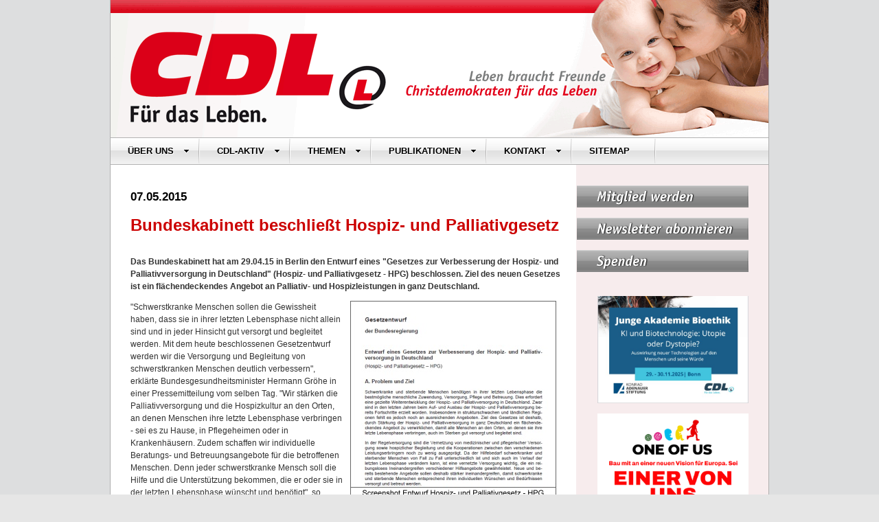

--- FILE ---
content_type: text/html
request_url: https://cdl-online.net/bundeskabinett-beschliesst-hospiz-und-palliativgesetz/329
body_size: 11861
content:
<!DOCTYPE html>
<html>
<head>
	<meta charset="utf-8">
	<meta name="viewport" content="width=device-width, initial-scale=1">
	<link rel='stylesheet' href='https://cdl-online.net/assets/frontend/css/normalize.css'>
	
	<style type="text/css">
		ul {list-style-type: disc; list-style-position:outside;}
		ul { padding-left: 17px; }
		ul.linkliste {list-style-type: none; list-style-position:inside;}
		ul.linkliste li{padding-bottom:10px;}
	</style>
	<link rel='stylesheet' href='https://cdl-online.net/assets/frontend/css/dcmegamenu.css'>
	<link rel='stylesheet' href='https://cdl-online.net/assets/frontend/css/skins/white.css'>
	<link rel='stylesheet' href='https://cdl-online.net/assets/frontend/css/style.css'>
	<script src='https://cdl-online.net/assets/frontend/js/jquery-1.8.3.min.js'></script>
	<script src='https://cdl-online.net/assets/frontend/js/jquery.hoverIntent.minified.js'></script>
	<script src='https://cdl-online.net/assets/frontend/js/jquery.dcmegamenu.1.3.3.min.js'></script>
	<script src='https://cdl-online.net/assets/frontend/js/app.js'></script>
	

	<title>CDL-Online - Bundeskabinett beschließt Hospiz- und Palliativgesetz</title>
</head>
<body>
<div id="wrapper"><header>
	<a href="https://cdl-online.net/"><img src="https://cdl-online.net/assets/frontend/img/header.gif" width="100%" height="auto" alt="Header"></a>
	<div class="wrap">
		<div class="demo-container">
			<div class="white" id="menuToggle">
				<input type="checkbox" id="menutoggleinput"/>
    		    <span></span>
    			<span></span>
    			<span></span>
				<ul id="mega-menu-9" class="mega-menu">
					<li><a>ÜBER UNS</a>	
						<ul class="exsubmenu">
							<li><a href="https://cdl-online.net/grundlagen/3">Grundlagen</a></li>
							<li><a href="https://cdl-online.net/positionspapiere/4">Positionspapiere</a></li>
							<li><a href="https://cdl-online.net/vorstand/15">Vorstand</a></li>
							<li><a href="https://cdl-online.net/landesverbande/16">Landesverbände</a></li>
							<li><a href="https://cdl-online.net/kooperationspartner/17">Kooperationspartner &amp; Sonstige</a></li>
							<li><a href="https://cdl-online.net/mitglied-werden/41">Mitglied werden</a></li>
						</ul>
					</li>
					<li><a>CDL-AKTIV</a>	
						<ul class="exsubmenu">
							<li><a href="https://cdl-online.net/aktionen-und-petitionen/6">Aktionen &amp; Petitionen</a></li>
							<li><a href="https://cdl-online.net/termine-und-veranstaltungen/5">Termine &amp; Veranstaltungen</a></li>
						</ul>
					</li>
					<li><a>THEMEN</a>
						<ul class="exsubmenu">
							<li><a href="https://cdl-online.net/lebensanfang/8">LEBENSANFANG</a>
								<ul class="exsubsubmenu">
									<li><a href="https://cdl-online.net/embryonenschutz/23">Embryonenschutz</a></li>
									<li><a href="https://cdl-online.net/vorgeburtliche-diagnostiken/30">Vorgeburtliche Diagnostiken</a></li>
									<li><a href="https://cdl-online.net/spat-abtreibung/31">Abtreibung</a></li>
									<li><a href="https://cdl-online.net/pille-danach/32">Pille danach</a></li>
									<li><a href="https://cdl-online.net/babyklappen/33">Babyklappen</a></li>
									<li><a href="https://cdl-online.net/adoption/34">Adoption</a></li>
								</ul>
							</li>
							<li><a href="https://cdl-online.net/lebensende/9">LEBENSENDE</a>
								<ul class="exsubsubmenu">
									<li><a href="https://cdl-online.net/hospizarbeit-palliativmedizin/35">Hospizarbeit &amp; Palliativmedizin</a></li>
									<li><a href="https://cdl-online.net/sterbehilfe-suizidhilfe/36">Sterbehilfe &amp; Suizid</a></li>
									<li><a href="https://cdl-online.net/patientenverfugung-vorsorgevollmacht/37">Patientenverfügung &amp; Vorsorgevollmacht</a></li>
									<li><a href="https://cdl-online.net/organspende-transplantation-hirntod/151">Organspende, Transplantation &amp; Hirntod</a></li>
								</ul>
							</li>
							<li><a href="https://cdl-online.net/familie/10">FAMILIE</a>
								<ul class="exsubsubmenu">
									<li><a href="https://cdl-online.net/demographie/38">Demographie</a></li>
									<li><a href="https://cdl-online.net/sexualaufklarung/39">Sexualaufklärung</a></li>
								</ul>
							</li>
							<li><a href="https://cdl-online.net/ethik-und-recht/11">ETHIK &amp; RECHT</a>

							</li>
						</ul>
					</li>
					<li><a>PUBLIKATIONEN</a>	
						<ul class="exsubmenu">
							<li><a href="https://cdl-online.net/pressemitteilungen/13">Pressemitteilungen</a></li>
							<li><a href="https://cdl-online.net/cdl-aktuell/14">CDL aktuell</a></li>
							<li><a href="https://cdl-online.net/literatur/7">Buchempfehlungen</a></li>
						</ul>
					</li>
					<li><a>KONTAKT</a>	
						<ul class="exsubmenu">
							<li><a href="https://cdl-online.net/kontakt/65">Kontakt</a></li>
							<li><a href="https://cdl-online.net/impressum/68">Impressum</a></li>
							<li><a href="https://cdl-online.net/newsletter/70">Newsletter abonnieren</a></li>
						</ul>
					</li>
					<li><a href="https://cdl-online.net/sitemap/69">SITEMAP</a></li>
				</ul>			
			</div>
		</div>
	</div>
</header>
<div id="main">
	<h6>07.05.2015</h6>	<h1>Bundeskabinett beschließt Hospiz- und Palliativgesetz</h1>
	
	<p><strong><p>Das Bundeskabinett hat am 29.04.15 in Berlin den Entwurf eines "Gesetzes zur Verbesserung der Hospiz- und Palliativversorgung in Deutschland" (Hospiz- und Palliativgesetz - HPG) beschlossen. Ziel des neuen Gesetzes ist ein fl&auml;chendeckendes Angebot an Palliativ- und Hospizleistungen in ganz Deutschland.</p></strong></p>	
	<p><img src="https://cdl-online.net/300/scr-hpg-300.jpg" class="img300"/>"Schwerstkranke Menschen sollen die Gewissheit haben, dass sie in ihrer letzten Lebensphase nicht allein sind und in jeder Hinsicht gut versorgt und begleitet werden. Mit dem heute beschlossenen Gesetzentwurf werden wir die Versorgung und Begleitung von schwerstkranken Menschen deutlich verbessern", erkl&auml;rte Bundesgesundheitsminister Hermann Gr&ouml;he in einer Pressemitteilung vom selben Tag. "Wir st&auml;rken die Palliativversorgung und die Hospizkultur an den Orten, an denen Menschen ihre letzte Lebensphase verbringen - sei es zu Hause, in Pflegeheimen oder in Krankenh&auml;usern. Zudem schaffen wir individuelle Beratungs- und Betreuungsangebote f&uuml;r die betroffenen Menschen. Denn jeder schwerstkranke Mensch soll die Hilfe und die Unterst&uuml;tzung bekommen, die er oder sie in der letzten Lebensphase w&uuml;nscht und ben&ouml;tigt", so Gr&ouml;he.<br /><br />Der Gesetzentwurf sieht Reformen in der gesetzlichen Krankenversicherung, in der sozialen Pflegeversicherung und im Krankenhauswesen vor. Er enth&auml;lt Regelungen zur ambulanten Palliativ- und Hospizversorgung der Versicherten in der h&auml;uslichen Umgebung und zur station&auml;ren Versorgung in Pflegeeinrichtungen, Hospizen und Krankenh&auml;usern.</p>
<p><strong>Kritik von Verb&auml;nden</strong></p>
<p>Zu dem im Bundeskabinett beschlossenen Gesetzentwurf hatten im Vorfeld bereits zahlreiche Verb&auml;nde kritisch Stellung bezogen. Einige Anregungen und Verbesserungesvorschl&auml;gen sind offenbar ber&uuml;cksichtigt worden, gleichwohl gab es weitere Kritik an der Endfassung im Hinblick auf diverse unber&uuml;cksichtigte Probleme.<br /><br />So forderte der Deutsche Hospiz- und PalliativVerband u.a. eine Gew&auml;hrleistung hospizlicher Begleitung und palliativer Versorgung in allen Krankenh&auml;usern. Die Deutsche Stiftung Patientenschutz warnte vor einem "2-Klassen-Sterben" und davor, dass das Kabinett die Kluft bei der Sterbebegleitung vergr&ouml;&szlig;ert. Die Deutsche Gesellschaft f&uuml;r Palliativmedizin e.V. (DGP) verlangte Palliativbeauftragte f&uuml;r jedes Krankenhaus und jede station&auml;re Pflegeeinrichtung.</p>
<p>Die Pr&auml;sidenten des Deutschen Caritasverbandes und der Diakonie Deutschland, Peter Neher und Ulrich Lilie fordern erg&auml;nzend einen Tag vor dem verabschiedeten Gesetzentwurf in einer Presseerkl&auml;rung einen weitergehenden Ausbau von Hospiz und Palliativangeboten, um schwerstkranke und sterbende Menschen und ihre Angeh&ouml;rigen gut zu begleiten.<br /><br />Mehr dazu in einem <a title="Themenspecial auf www.sterbehilfe-debatte.de zum geplanten Hospiz- und Palliativgesetz " href="http://www.sterbehilfe-debatte.de/sterbehilfe-debatte_news-03-05-15-bundeskabinett-beschliesst-hospiz-und-palliativgesetz-hpg.html" target="_blank">Themenspecial auf www.sterbehilfe-debatte.de zum geplanten Hospiz- und Palliativgesetz </a></p>	
		
		
		
	
	</div>
<div id="sidebar">
	<a href="https://cdl-online.net/mitglied-werden/41" class="sidebarLink"><img src="https://cdl-online.net/assets/frontend/img/banner_mitglied.gif" width="250" height="32" alt="Banner Mitglied"></a>
	<a href="https://cdl-online.net/newsletter/70" class="sidebarLink"><img src="https://cdl-online.net/assets/frontend/img/banner_newsletter.gif" width="250" height="32" alt="Banner Newsletter"></a>
	<a href="https://cdl-online.net/spenden/42" class="sidebarLink"><img src="https://cdl-online.net/assets/frontend/img/banner_spenden.gif" width="250" height="32" alt="Banner Spenden"></a>
	<div class="sidebarbox sidebarboxFirst">
		<a href="https://www.cdl-online.net/veranstaltungshinweis-29-30-11-2025-junge-akademie-bioethik-zum-thema-ki-und-biotechnologie-utopie-oder-dystopie/1685" target=""><img width="220" src="https://cdl-online.net/uploads/bilder/junge-akademie-bioethik-2025.jpg" /></a>
	</div>
	<div class="sidebarbox">
		<a href="https://oneofus.eu/de/" target="_blank"><img width="220" src="https://cdl-online.net/uploads/bilder/banner-one-of-us-600.png" /></a>
	</div>
	<!--<div class="sidebarbox sidebarWhite">
		<table id="literaturbanner" width="220" border="0" cellspacing="0" cellpadding="10"  height="138">
			<tr>
				<td width="67"></td>
				<td>
					<p>
						<b>Abtreibung- Ein neues Menschenrecht?</b>
					</p>
					<p>
						Bernward B&uuml;chner,
						Claudia Kaminski,
						Mechthild L&ouml;hr (Hg.)
					</p>
					<p>
						<a href="#"><b>mehr ...</b></a>
					</p>
				</td>
			</tr>
		</table>
	</div>-->
	<div class="sidebarbox ">
		<!--<iframe src="http://www.facebook.com/plugins/likebox.php?href=https%3A%2F%2Fwww.facebook.com%2FCDLfuerdasLeben&amp;width=220&amp;height=258&amp;colorscheme=light&amp;show_faces=true&amp;header=false&amp;stream=false&amp;show_border=true" scrolling="no" frameborder="0" style="border:none; overflow:hidden; width:220px; height:258px;" allowTransparency="true"></iframe>-->
		<!--<iframe src="https://www.facebook.com/plugins/likebox.php?href=https%3A%2F%2Fwww.facebook.com%2Fpages%2FOffizieller-Auftritt-der-Christdemokraten-f%25C3%25BCr-das-Leben-CDL%2F632143413570475%3Ffref%3Dts&amp;width=220&amp;height=258&amp;colorscheme=light&amp;show_faces=true&amp;header=false&amp;stream=false&amp;show_border=true" scrolling="no" frameborder="0" style="border:none; overflow:hidden; width:220px; height:258px;" allowTransparency="true"></iframe>-->
			<h3>Besuchen Sie unsere Social-Media-Accounts</h3>
			<p><strong>CDL</strong></p>
			<a href="https://www.facebook.com/Offizieller-Auftritt-der-Christdemokraten-f%C3%BCr-das-Leben-CDL-632143413570475/" target="_blank"><img src="https://cdl-online.net/assets/frontend/img/fb.png" width="64" height="64"></a>
			<a href="https://twitter.com/CDL_aktiv" target="_blank"><img src="https://cdl-online.net/assets/frontend/img/tw.png" width="64" height="64" style="margin-left:20px;"></a>
			<p><strong>Junge CDL</strong> </p>
			<a href="https://www.facebook.com/Junge-CDL-101359348360713" target="_blank"><img src="https://cdl-online.net/assets/frontend/img/fb.png" width="64" height="64"></a>
			<a href="https://www.instagram.com/junge_cdl/" target="_blank"><img src="https://cdl-online.net/assets/frontend/img/in.png" width="64" height="64" style="margin-left:20px;"></a>
	</div>
</div>

	<div id="footer">&nbsp;<a href="https://cdl-online.net/datenschutz/622">Datenschutz</a></div>
</div>
</body>
</html>